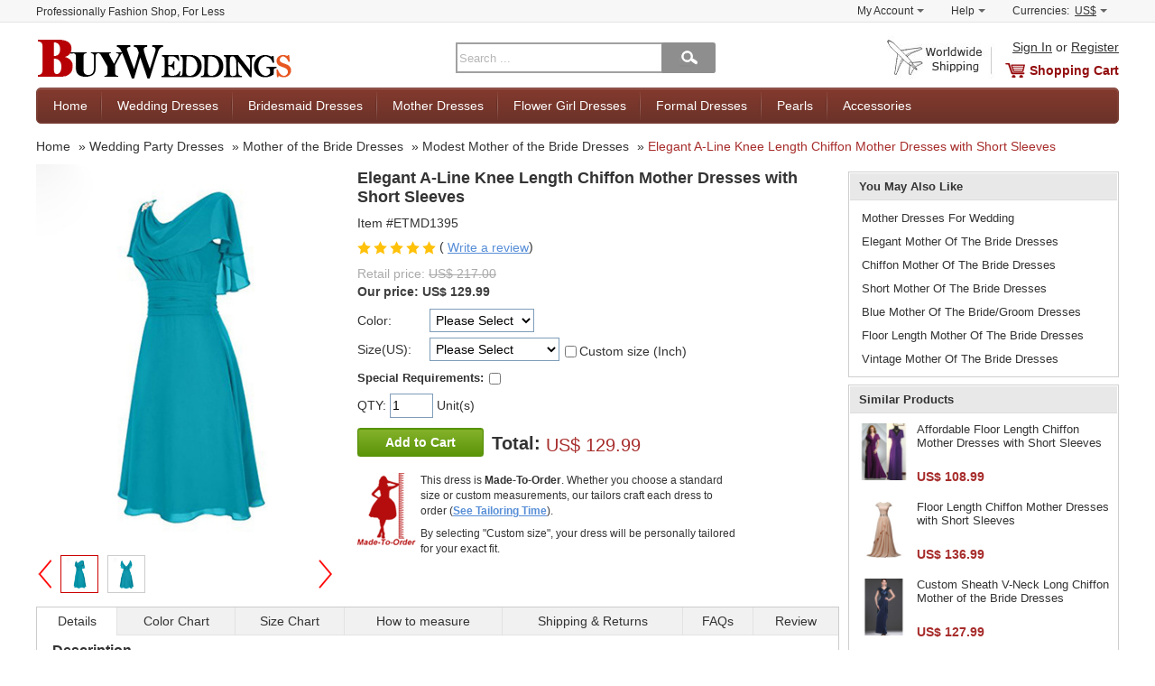

--- FILE ---
content_type: text/html; charset=utf-8
request_url: https://www.buyweddings.com/p/elegant-a-line-knee-length-chiffon-mother-dresses-with-short-sleeves_p13907.html
body_size: 15122
content:
<!DOCTYPE html>
<html dir="ltr" lang="en">
<head prefix="og: http://ogp.me/ns# fb: http://ogp.me/ns/fb# product: http://ogp.me/ns/product#" typeof="og:product">
<meta charset="utf-8">
<meta name="viewport" content="width=device-width, initial-scale=1.0, user-scalable=yes" />
<title>Elegant A-Line Knee Length Chiffon Mother Dresses with Short Sleeves - US$ 129.99 - BuyWeddings.com</title>
<meta name="description" content="Find elegant a-line knee length chiffon mother dresses with short sleeves, mother of the bride dresses, wedding party dresses at discount prices">
<meta property="og:url" content="https://www.buyweddings.com/p/elegant-a-line-knee-length-chiffon-mother-dresses-with-short-sleeves_p13907.html" />
<meta property="og:title" content="Elegant A-Line Knee Length Chiffon Mother Dresses with Short Sleeves - US$ 129.99 - BuyWeddings.com" />
<meta property="og:description" content="Find elegant a-line knee length chiffon mother dresses with short sleeves, mother of the bride dresses, wedding party dresses at discount prices" />
<meta property="og:type" content="product" />
<meta property="og:image" content="https://www.buyweddings.com/images/l/202006/mother-of-the-bride-dresses-etmd1395.jpg" />
<meta property="og:site_name" content="BuyWeddings.com" />
<meta http-equiv="imagetoolbar" content="no" />
<meta name="SKYPE_TOOLBAR" content="SKYPE_TOOLBAR_PARSER_COMPATIBLE" />
<meta name="google-translate-customization" content="eecde9121c44c970-6846724d43d70354-g0d3d5ba185a18c19-13" />
<base href="https://www.buyweddings.com/">
<link rel="canonical" href="https://www.buyweddings.com/p/elegant-a-line-knee-length-chiffon-mother-dresses-with-short-sleeves_p13907.html">
<link rel="stylesheet" type="text/css" href="includes/templates/myself/css/global.css?v=1540717323">
<link rel="stylesheet" type="text/css" href="includes/templates/myself/css/product_info.css?v=1540717316">
<script src="includes/templates/myself/jscript/global.min.js?v=1517416802"></script>
<script type="text/javascript">
    var DEVICE = 'desktop';
</script>
</head>
<body class="device-desktop" id="product_info-body">
    <div id="wrapper-container">
        <div class="sidebar-left" id="slider-menu-left">
        </div>
        <div class="wrapper" id="wrapper">
            <!-- BGN Header -->
              
<!--bof-header logo and navigation display-->
<script type="text/javascript">
  var favCount  = $.cookie('favCount')  == undefined ? 0 : $.cookie('favCount');
</script>
<div id="header">
    <!-- BGN header top -->
    <div id="header-top-wrapper">
        <div class="header-top-content container clearfix">
            <p class="header-top-title">Professionally Fashion Shop, For Less</p>
            <div id="header-top-shortcut">
                <ul>
                    <li>
                        <div class="shortcut-item-box">
                            <a class="shortcut-item" href="https://www.buyweddings.com/index.php?main_page=account" target="_top" rel="nofollow">My Account<b></b></a>
                            <div class="shortcut-sub-content none" id="shortcut-myaccount">
                                                                <p><a href="https://www.buyweddings.com/login.html#login" title="Sign In" class="u">Sign In</a>  or  <a href="https://www.buyweddings.com/login.html#register" title="Register" class="u">Register</a></p>
                                
                                <p><a href="https://www.buyweddings.com/index.php?main_page=account" target="_top" rel="nofollow"><span>View Orders</span></a></p>
                                <p><a href="https://www.buyweddings.com/index.php?main_page=account_ticket_center" target="_top" rel="nofollow">Ticket Center</a></p>
                                                                                            </div>
                        </div>
                    </li>
                    <li>
                        <div class="shortcut-item-box">
                            <a class="shortcut-item" href="https://www.buyweddings.com/faq.html" target="_top" rel="nofollow">Help<b></b></a>
                            <div class="shortcut-sub-content none" id="shortcut-help">
                                <p><a href="https://www.buyweddings.com/faq.html" title="Sign In" class="u">FAQ</a></p>
                                <p><a href="https://www.buyweddings.com/index.php?main_page=leave_a_message" rel="nofollow" title="Submit a Request">Submit a Request</a></p>
                                <p><a href="https://www.buyweddings.com/contact_us.html" rel="nofollow">Contact Us</a></p>
                            </div>
                        </div>
                    </li>

                    <li>
                        <div class="shortcut-item-box">
                            <span class="shortcut-item shortcut-currencies-symbol js-currencies-symbol"><span>Currencies:</span> <em id="current-currencies-symbol">US$</em><b></b></span>

                            <div class="shortcut-sub-content none" id="shortcut-currencies">
                                <p><a class="tab_curr0" title="US Dollar" href="/p/elegant-a-line-knee-length-chiffon-mother-dresses-with-short-sleeves_p13907.html?currency=USD" target="_top" rel="nofollow">US Dollar</a></p>
                                <p><a class="tab_curr1" title="US Dollar" href="/p/elegant-a-line-knee-length-chiffon-mother-dresses-with-short-sleeves_p13907.html?currency=EUR" target="_top" rel="nofollow">Euro</a></p>
                                <p><a class="tab_curr2" title="US Dollar" href="/p/elegant-a-line-knee-length-chiffon-mother-dresses-with-short-sleeves_p13907.html?currency=GBP" target="_top" rel="nofollow">GB Pound</a></p>
                                <p><a class="tab_curr3" title="US Dollar" href="/p/elegant-a-line-knee-length-chiffon-mother-dresses-with-short-sleeves_p13907.html?currency=CAD" target="_top" rel="nofollow">Canadian Dollar</a></p>
                                <p><a class="tab_curr4" title="US Dollar" href="/p/elegant-a-line-knee-length-chiffon-mother-dresses-with-short-sleeves_p13907.html?currency=AUD" target="_top" rel="nofollow">Australian Dollar</a></p>
                                <input type="hidden" name="main_page" value="index">
                            </div>
                        </div>

                    </li>
                </ul>
            </div>
        </div>
    </div>
    <!-- END header top -->
    <!-- BGN header mid -->
    <div id="header-container" class="container clearfix">
        <span class="btn-siderbar-menu js-left-menu"><i class="icon-menu">Menu</i></span>
        <div class="logo-content">
            <a href="https://www.buyweddings.com/" id="logo">
              <picture class="banner-picture">
                <!--[if IE 9]><video style='display: none'><![endif]-->
                <source media="(min-width: 768px)" srcset="https://www.buyweddings.com/images/logo.png">
                <source media="(min-width: 10px)" srcset="https://www.buyweddings.com/images/logo-m.png">
                <!--[if IE 9]></video><![endif]-->
                <img src="https://www.buyweddings.com/images/logo.png" alt="BuyWeddings.com">
            </picture>
            </a>
        </div>

        <div class="search-form-content">
          <form name="quick-search" action="/search/" method="get" id="quick-search" onsubmit="return getSearch()">
              <input type="text" name="keyword" maxlength="100" class="skeywords middle" id="keyword" placeholder="Search ..."><button type="submit" id="btn-search" value="" class="btn-search middle"></button>
          </form>
        </div>
        <!-- BGN logo right -->
        <div class="shopping-cart-content">
            <div class="top-sign-reg">
                                  <a rel="nofollow" href="/login.html#login" title="Sign In" class="u">Sign In</a>  or  <a href="/login.html#register" title="Register" class="u">Register</a>
                
            </div>
            <div class="shopping-cart">
                                <a href="https://www.buyweddings.com/shopping_cart.html" class="cart" id="cart">Shopping Cart</a>
                            </div>
        </div>
        <!-- END logo right -->
    </div>
    <!-- END header mid -->
    <div id="navigation" class="main-nav-container container">
        <ul class="js-nav-content">
            <li>
                <a href="https://www.buyweddings.com/" class="nav-item">Home</a>
            </li>

            <li class="nav-wedding subs">
                <a class="nav-item" href="https://www.buyweddings.com/wholesale-wedding-dresses_c100?utm_source=top_menu">Wedding Dresses</a>
                <div class="sub-nav-content none" id="sub-wedding">
                    <dl class="top whot">
                        <dt><span class="red">What's Hot</span></dt>
                        <dd><a href="https://www.buyweddings.com/wholesale-2025-spring-wedding-dresses_c150?utm_source=top_menu" title="2023 Spring Wedding Dresses"><span>2023 Spring</span></a></dd>
                        <dd><a href="https://www.buyweddings.com/wholesale-top-selling-wedding-dresses_c101?utm_source=top_menu" title="Top Selling Wedding Dresses">Top Selling</a></dd>
                        <dd><a href="https://www.buyweddings.com/wholesale-wedding-dresses-under-100_c102?utm_source=top_menu" title="Wedding Dresses Under $100">Under $100</a></dd>
                        <dd><a href="https://www.buyweddings.com/wholesale-lace-wedding-dresses_c140?utm_source=top_menu" title="Lace Wedding Dresses">Lace Dresses</a></dd>
                        <dd><a href="https://www.buyweddings.com/wholesale-chiffon-wedding-dresses_c141?utm_source=top_menu" title="Chiffon Wedding Dresses">Chiffon Dresses</a></dd>
                    </dl>
                    <dl class="top size">
                        <dt><strong>Shop by Size</strong></dt>
                        <dd><a href="https://www.buyweddings.com/wholesale-plus-size-wedding-dresses_c123?utm_source=top_menu" title="Plus Size Wedding Dresses">Plus Size</a></dd>
                        <dd><a href="https://www.buyweddings.com/wholesale-petite-wedding-dresses_c121?utm_source=top_menu" title="Petite Wedding Dresses">Petite</a></dd>
                        <dd><a href="https://www.buyweddings.com/wholesale-maternity-wedding-dresses_c122?utm_source=top_menu" title="Maternity Wedding Dresses">Maternity</a></dd>
                        <dd><a href="https://www.buyweddings.com/wholesale-short-mini-wedding-dresses_c120?utm_source=top_menu" title="Short/ Mini Wedding Dresses">Short/ Mini</a></dd>
                    </dl>

                    <dl class="top occasion">
                        <dt><strong>Shop by Occasion</strong></dt>
                        <dd><a href="https://www.buyweddings.com/wholesale-beach-wedding-dresses_c130?utm_source=top_menu" title="Beach Wedding Dresses">Beach</a></dd>
                        <dd><a href="https://www.buyweddings.com/wholesale-reception-wedding-dresses_c131?utm_source=top_menu" title="Reception Wedding Dresses">Reception</a></dd>
                        <dd><a href="https://www.buyweddings.com/wholesale-garden-outdoor-wedding-dresses_c132?utm_source=top_menu" title="Garden/ Outdoor Wedding Dresses">Garden/ Outdoor</a></dd>
                        <dd><a href="https://www.buyweddings.com/wholesale-church-wedding-dresses_c133?utm_source=top_menu" title="Church Wedding Dresses">Church</a></dd>
                    </dl>
                    <dl class="top silhouette">
                        <dt><strong>Shop by Silhouette</strong></dt>
                        <dd><a href="https://www.buyweddings.com/wholesale-a-line-wedding-dresses_c110?utm_source=top_menu" title="A-Line Wedding Dresses">A-Line</a></dd>
                        <dd><a href="https://www.buyweddings.com/wholesale-ball-gown-wedding-dresses_c111?utm_source=top_menu" title="Ball Gown Wedding Dresses">Ball Gown</a></dd>
                        <dd><a href="https://www.buyweddings.com/wholesale-empire-wedding-dresses_c115?utm_source=top_menu" title="Empire Wedding Dresses">Empire</a></dd>
                        <dd><a href="https://www.buyweddings.com/wholesale-sheath-column-wedding-dresses_c113?utm_source=top_menu" title="Sheath/ Column Wedding Dresses">Sheath/ Column</a></dd>
                        <dd><a href="https://www.buyweddings.com/wholesale-trumpet-mermaid-wedding-dresses_c114?utm_source=top_menu" title="Trumpet/ Mermaid Wedding Dresses">Trumpet/ Mermaid</a></dd>
                    </dl>
                </div>
            </li>
            <li class="nav-bridesmaid subs">
                <a class="nav-item" href="https://www.buyweddings.com/wholesale-bridesmaid-dresses_c200?utm_source=top_menu">Bridesmaid Dresses</a>
                <div class="sub-nav-content none" id="sub-bridesmaid">
                    <dl>
                        <dt><a href="https://www.buyweddings.com/wholesale-bridesmaid-dresses_c200?utm_source=top_menu">Bridesmaid Dresses</a></dt>
                        <dd><a href="https://www.buyweddings.com/wholesale-new-arrival-bridesmaid-dresses_c201?utm_source=top_menu">New Arrival Bridesmaid Dresses</a></dd>
                        <dd><a href="https://www.buyweddings.com/wholesale-junior-bridesmaid-dresses_c202?utm_source=top_menu">Junior Bridesmaid Dresses</a></dd>
                        <dd><a href="https://www.buyweddings.com/wholesale-bridesmaid-dresses-under-100_c203?utm_source=top_menu">Bridesmaid Dresses Under $100</a></dd>
                        <dd><a href="https://www.buyweddings.com/wholesale-short-bridesmaid-dresses_c210?utm_source=top_menu">Short Bridesmaid Dresses</a></dd>
                        <dd><a href="https://www.buyweddings.com/wholesale-tea-length-bridesmaid-dresses_c211?utm_source=top_menu">Tea Length Bridesmaid Dresses</a></dd>
                        <dd><a href="https://www.buyweddings.com/wholesale-long-bridesmaid-dresses_c212?utm_source=top_menu">Long Bridesmaid Dresses</a></dd>
                        <dd><a href="https://www.buyweddings.com/wholesale-maternity-bridesmaid-dresses_c220?utm_source=top_menu">Maternity Bridesmaid Dresses</a></dd>
                    </dl>

                </div>
            </li>
             <li class="nav-mother subs">
                <a class="nav-item" href="https://www.buyweddings.com/wholesale-mother-of-the-bride-dresses_c300?utm_source=top_menu">Mother Dresses</a>
                <div class="sub-nav-content none" id="sub-mother">
                    <dl>
                        <dt><a href="https://www.buyweddings.com/wholesale-mother-of-the-bride-dresses_c300?utm_source=top_menu">Mother of the Bride Dresses</a></dt>
                          <dd><a href="https://www.buyweddings.com/wholesale-2025-mother-of-the-bride-dresses_c301?utm_source=top_menu">2019 Mother of the Bride Dresses</a></dd>
                          <dd><a href="https://www.buyweddings.com/wholesale-plus-size-mother-dresses_c312?utm_source=top_menu">Plus Size Mother Dresses</a></dd>
                          <dd><a href="https://www.buyweddings.com/wholesale-mother-dresses-with-jackets_c302?utm_source=top_menu">Mother Dresses with Jackets</a></dd>
                          <dd><a href="https://www.buyweddings.com/wholesale-mother-dresses-with-sleeves_c303?utm_source=top_menu">Mother Dresses with Sleeves</a></dd>
                          <dd><a href="https://www.buyweddings.com/wholesale-modest-mother-of-the-bride-dresses_c311?utm_source=top_menu">Modest Mother of The Bride Dresses</a></dd>
                          <dd><a href="https://www.buyweddings.com/wholesale-discount-mother-of-the-bride-dresses_c310?utm_source=top_menu">Discount Mother of the Bride Dresses</a></dd>
                    </dl>
                </div>
            </li>
             <li class="nav-flower subs">
                <a class="nav-item" href="https://www.buyweddings.com/wholesale-flower-girl-dresses_c400?utm_source=top_menu">Flower Girl Dresses</a>
                <div class="sub-nav-content none" id="sub-flower">
                    <dl>
                        <dt><a href="https://www.buyweddings.com/wholesale-flower-girl-dresses_c400?utm_source=top_menu">Flower Girl Dresses</a></dt>
                        <dd><a href="https://www.buyweddings.com/wholesale-hot-sale-flower-girl-dresses_c401?utm_source=top_menu">Hot Sale Flower Girl Dresses</a></dd>
                        <dd><a href="https://www.buyweddings.com/wholesale-first-communion-dresses_c402?utm_source=top_menu">First Communion Dresses</a></dd>
                        <dd><a href="https://www.buyweddings.com/wholesale-easter-spring-little-girls-dresses_c403?utm_source=top_menu">Easter/ Spring Little Girls Dresses</a></dd>
                        <dd><a href="https://www.buyweddings.com/wholesale-little-girls-holiday-dresses_c404?utm_source=top_menu">Little Girls Holiday Dresses</a></dd>
                        <dd><a href="https://www.buyweddings.com/wholesale-colorful-little-girls-dresses_c405?utm_source=top_menu">Colorful Little Girls Dresses</a></dd>
                        <dd><a href="https://www.buyweddings.com/wholesale-little-girls-party-dresses_c406?utm_source=top_menu">Little Girls Party Dresses</a></dd>
                        <dd><a href="https://www.buyweddings.com/wholesale-toddler-girls-dresses_c407?utm_source=top_menu">Toddler Girls Dresses</a></dd>
                        <dd><a href="https://www.buyweddings.com/wholesale-flower-girl-accessories_c611?utm_source=top_menu">Flower Girl Accessories</a></dd>
                    </dl>
                </div>
            </li>
            <li class="nav-formal subs">
                <a class="nav-item" href="https://www.buyweddings.com/wholesale-formal-dresses_c500?utm_source=top_menu">Formal Dresses</a>
                <div class="sub-nav-content none" id="sub-formal">
                    <dl>
                        <dt><a href="https://www.buyweddings.com/wholesale-formal-dresses_c500?utm_source=top_menu">Formal Dresses</a></dt>
                        <dd><a href="https://www.buyweddings.com/wholesale-prom-party-dresses_c502?utm_source=top_menu">Prom/ Party Dresses</a></dd>
                        <dd><a href="https://www.buyweddings.com/wholesale-evening-dresses_c504?utm_source=top_menu">Evening Dresses</a></dd>
                        <dd><a href="https://www.buyweddings.com/wholesale-cocktail-dresses_c505?utm_source=top_menu">Cocktail Dresses</a></dd>
                        <dd><a href="https://www.buyweddings.com/wholesale-homecoming-dresses_c506?utm_source=top_menu">Homecoming Dresses</a></dd>
                        <dd><a href="https://www.buyweddings.com/wholesale-celebrity-dresses_c510?utm_source=top_menu">Celebrity Dresses</a></dd>
                        <dd><a href="https://www.buyweddings.com/wholesale-little-black-white-dresses_c512?utm_source=top_menu">Little Black/ White Dresses</a></dd>
                    </dl>
                </div>
            </li>
            <li class="nav-pearls subs">
                <a class="nav-item" href="https://www.buyweddings.com/wholesale-bridal-pearls-jewelry_c700?utm_source=top_menu">Pearls</a>
                <div class="sub-nav-content none" id="sub-pearls">
                    <dl>
                        <dt><a href="https://www.buyweddings.com/wholesale-bridal-pearls-jewelry_c700">Bridal Pearls Jewelry</a></dt>
                                                <dd><a href="https://www.buyweddings.com/wholesale-bridal-pearl-bracelets_c702">Bridal Pearl Bracelets</a></dd>
                        <dd><a href="https://www.buyweddings.com/wholesale-bridal-pearl-earrings_c703">Bridal Pearl Earrings</a></dd>
                        <dd><a href="https://www.buyweddings.com/wholesale-bridal-pearl-rings_c704">Bridal Pearl Rings</a></dd>
                                                                    </dl>
                </div>
            </li>
            <li class="nav-accessories subs noline">
                <a class="nav-item" href="https://www.buyweddings.com/wholesale-accessories_c600?utm_source=top_menu">Accessories</a>
                <div class="sub-nav-content none" id="sub-accessories">
                    <dl>
                        <dt><a href="https://www.buyweddings.com/wholesale-accessories_c600">Accessories</a></dt>
                        <dd><a href="https://www.buyweddings.com/wholesale-wedding-gloves_c601">Wedding Gloves</a></dd>
                        <dd><a href="https://www.buyweddings.com/wholesale-wedding-petticoat_c602">Wedding Petticoat</a></dd>
                        <dd><a href="https://www.buyweddings.com/wholesale-wedding-veils_c603">Wedding Veils</a></dd>
                        <dd><a href="https://www.buyweddings.com/wholesale-wedding-tiaras_c605">Wedding Tiaras</a></dd>
                        <dd><a href="https://www.buyweddings.com/wholesale-wedding-bouquet_c606">Wedding Bouquet</a></dd>
                        <dd><a href="https://www.buyweddings.com/wholesale-jewelry_c607">Jewelry</a></dd>
                        <dd><a href="https://www.buyweddings.com/wholesale-handbags_c608">Handbags</a></dd>
                        <dd><a href="https://www.buyweddings.com/wholesale-fascinators_c609">Fascinators</a></dd>
                        <dd><a href="https://www.buyweddings.com/wholesale-wedding-accessories_c612">Wedding Accessories</a></dd>
                    </dl>
                </div>
            </li>
            <li class="nav-see-all noline none">
                <a class="nav-item" href="https://www.buyweddings.com/see_all.html?utm_source=top">See All</a>
            </li>
        </ul>
    </div>
    <!-- END header mid -->
<script>
//if($.isTouch() || $.isIos()) {
if($.isPC()) {
    $('.shortcut-item-box').hover(
      function() {
          $(this).addClass('hover');
          $(this).find('.shortcut-sub-content').show();
        },
        function() {
          $(this).removeClass('hover');
          $(this).find('.shortcut-sub-content').hide();
        }
    );

     $('#navigation .subs').hover(function() {
        $(this).find('.nav-item').addClass('hover');
        $(this).find('.sub-nav-content').show();
      },
      function() {
        $(this).find('.nav-item').removeClass('hover');
        $(this).find('.sub-nav-content').hide();
      });
} else {
    $('.shortcut-item-box').on('click', '.shortcut-item', function(event) {
        $thisItemBox = $(this).parents('.shortcut-item-box');
        $thisSubBox = $(this).siblings('.shortcut-sub-content');
        if($thisItemBox.hasClass('hover')) {
            $thisItemBox.removeClass('hover');
            $thisSubBox.hide();
        } else {
            $('.shortcut-item-box').removeClass('hover');
            $('.shortcut-item-box').find('.shortcut-sub-content').hide();
            $thisItemBox.addClass('hover');
            $thisSubBox.show();
        }
        event.preventDefault();
    });

    $('.js-nav-content .subs').on('click', '.nav-item', function(event) {
        var $thisMenuItem = $(this).parents('.nav-item');
        var $thisMenuContent = $(this).siblings('.sub-nav-content');
        if($(this).hasClass('hover')) {
            $(this).removeClass('hover');
            $thisMenuContent.hide();
        } else {
            $('.js-nav-content .nav-item').removeClass('hover');
            $('.js-nav-content .sub-nav-content').hide();
            $(this).addClass('hover');
            $thisMenuContent.show();

        }
        event.preventDefault();
        /* Act on the event */
    });


    /*$(document).on('click', function(){
        $('#navigation .nav-item').removeClass('hover');
        $('#navigation .sub-nav-content').hide();
        $('.shortcut-item-box').removeClass('hover');
        $('.shortcut-item-box').find('.shortcut-sub-content').hide();
    })*/
}

      $('#btn_search').click(function(){
        var keywork = trim($('#keyword').val());
        if(keywork == '' || keywork == 'Enter search keywords here'){
          $('#keyword').val('Enter search keywords here');
          return false;
        }else{
          window.location.href = '/search/' + keywork.replace(' ', '+');
        }
      return false;
      })
</script>
<script type="application/ld+json">
{
   "@context": "http://schema.org",
   "@type": "WebSite",
   "url": "https://www.buyweddings.com/",
   "potentialAction": {
     "@type": "SearchAction",
     "target": "https://www.buyweddings.com/search/{keyword}",
     "query-input": "required name=keyword"
   }
}
</script>
</div>
            <!-- END Header -->
            <!-- BGN container -->
            <div id="container" class="container clearfix">
                <!-- bof breadcrumb -->
<div id="breadcrumb" class="breadcrumb" itemscope="" itemtype="http://schema.org/BreadcrumbList">
      <span itemprop="itemListElement" itemscope="" itemtype="http://schema.org/ListItem"><a href="https://www.buyweddings.com/" itemscope="" itemtype="http://schema.org/Thing" itemprop="item"><em itemprop="name">Home</em></a></span>  <span itemprop="itemListElement" itemscope="" itemtype="http://schema.org/ListItem">&raquo; <a href="https://www.buyweddings.com/wholesale-wedding-party-dresses_c234" itemscope="" itemtype="http://schema.org/Thing" itemprop="item"><em itemprop="name">Wedding Party Dresses</em></a></span>   <span itemprop="itemListElement" itemscope="" itemtype="http://schema.org/ListItem">&raquo; <a href="https://www.buyweddings.com/wholesale-mother-of-the-bride-dresses_c300" itemscope="" itemtype="http://schema.org/Thing" itemprop="item"><em itemprop="name">Mother of the Bride Dresses</em></a></span>   <span itemprop="itemListElement" itemscope="" itemtype="http://schema.org/ListItem">&raquo; <a href="https://www.buyweddings.com/wholesale-modest-mother-of-the-bride-dresses_c311" itemscope="" itemtype="http://schema.org/Thing" itemprop="item"><em itemprop="name">Modest Mother of the Bride Dresses</em></a></span>  <span itemprop="itemListElement" itemscope="" itemtype="http://schema.org/ListItem">&raquo; <a class="red" href="https://www.buyweddings.com/p/elegant-a-line-knee-length-chiffon-mother-dresses-with-short-sleeves_p13907.html" itemscope="" itemtype="http://schema.org/Thing" itemprop="item"><em itemprop="name">Elegant A-Line Knee Length Chiffon Mother Dresses with Short Sleeves</em></a></span></div>
<!-- eof breadcrumb -->

<div class="product-container clearfix">
    <div class="product-main" itemscope itemtype="http://schema.org/Product">
        <div class="product-content">
            <!--bof Form start-->
            <form name="cart_quantity_form" action="https://www.buyweddings.com/p/elegant-a-line-knee-length-chiffon-mother-dresses-with-short-sleeves_p13907.html?action=add_product&amp;number_of_uploads=0" method="post" id="cart_quantity_form" enctype="multipart/form-data"><input type="hidden" name="securityToken" value="41cf1f6c4c07140426fd4a273a05fcc5" />
            <!--eof Form start-->
            <div class="product-intro clearfix">

                <!--  bgn images -->
                <div class="product-images">
    <!-- bgn img content -->
    <div class="show-big-wrapper" id="big-pic">
        <div class="jqzoom" >
            <img width="350" id="largePic" src="https://www.buyweddings.com/images/l/202006/mother-of-the-bride-dresses-etmd1395.jpg" data-jqimg="https://www.buyweddings.com/images/v/202006/mother-of-the-bride-dresses-etmd1395.jpg" alt="Elegant A-Line Knee Length Chiffon Mother Dresses with Short Sleeves" itemprop="image">
        </div>
    </div>
    <div id="thumScroll">
        <div class="prevView" id="prevView"> > </div>
        <div id="thumList">
            <ul class="list-s">
                <li>
                    <img class="current" src="https://www.buyweddings.com/images/m/202006/mother-of-the-bride-dresses-etmd1395.jpg" data-jqimg="https://www.buyweddings.com/images/v/202006/mother-of-the-bride-dresses-etmd1395.jpg" data-msrc="https://www.buyweddings.com/images/l/202006/mother-of-the-bride-dresses-etmd1395.jpg" width="42" height="42" border="0" alt="Elegant A-Line Knee Length Chiffon Mother Dresses with Short Sleeves">
                </li>
                <li><img src="https://www.buyweddings.com/images/m/202006/mother-of-the-bride-dresses-etmd1395-1.jpg" data-jqimg="https://www.buyweddings.com/images/v/202006/mother-of-the-bride-dresses-etmd1395-1.jpg" data-msrc="https://www.buyweddings.com/images/l/202006/mother-of-the-bride-dresses-etmd1395-1.jpg" width="42" height="42" border="0" alt="Mother Dresses For Wedding"></li>            </ul>
        </div>
        <div class="nextView enable" id="nextView"> < </div>
    </div>
    <!-- end img content -->
</div>
                <!-- end images -->
                <!-- bgn Detail -->
                <div class="product-detail">
                    <h1 id="productName" class="name" itemprop="name">Elegant A-Line Knee Length Chiffon Mother Dresses with Short Sleeves</h1>
                    <ul class="detail">
                        <li class="model" itemprop="sku" content="ETMD1395"> Item #ETMD1395</li>
                        <li class="review">
                            <span class="review-star"><i class="star-1" style="width:;"></i></span> ( <a href="/p/elegant-a-line-knee-length-chiffon-mother-dresses-with-short-sleeves_p13907.html#tabtop" class="primary u middle show-tab-content" data-loading_url="https://www.buyweddings.com/index.php?main_page=product_reviews&amp;products_id=13907">Write a review</a>)
                        </li>

                        <li class="price-detail">
                            <p class="retail-price">Retail price: <del>US$ 217.00</del></p>
                                                        <p class="out-price" itemscope itemtype="http://schema.org/Offer">Our price: <span itemprop="priceCurrency" content="USD">US$</span> <span itemprop="price" content="129.99">129.99</span></p>
                                                                                </li>
                    </ul>
                    <!--bof Attributes Module -->
                    <ul id="productAttributes" class="product-attributes">
    <li class="wrapperAttribsOptions">
        <label class="label-attr attribsSelect" for="attrib-1">Color: </label>        <span class="attr-scope">
            <select name="id[1]" id="attrib-1">
  <option value="" selected="selected">Please Select</option>
  <option value="90"data-price-prefix="+" data-price="0.00">Champagne</option>
  <option value="69"data-price-prefix="+" data-price="0.00">Ivory</option>
  <option value="97"data-price-prefix="+" data-price="0.00">Pink</option>
  <option value="226"data-price-prefix="+" data-price="0.00">White</option>
  <option value="29"data-price-prefix="+" data-price="0.00">Black</option>
  <option value="15"data-price-prefix="+" data-price="0.00">Blue</option>
  <option value="28"data-price-prefix="+" data-price="0.00">Brown</option>
  <option value="89"data-price-prefix="+" data-price="0.00">Burgundy</option>
  <option value="91"data-price-prefix="+" data-price="0.00">Chocolate</option>
  <option value="210"data-price-prefix="+" data-price="0.00">Daffodil</option>
  <option value="227"data-price-prefix="+" data-price="0.00">Dark Green</option>
  <option value="208"data-price-prefix="+" data-price="0.00">Dark Navy</option>
  <option value="209"data-price-prefix="+" data-price="0.00">Fuchsia</option>
  <option value="32"data-price-prefix="+" data-price="0.00">Gold</option>
  <option value="117"data-price-prefix="+" data-price="0.00">Grape</option>
  <option value="26"data-price-prefix="+" data-price="0.00">Green</option>
  <option value="93"data-price-prefix="+" data-price="0.00">Hunter Green</option>
  <option value="94"data-price-prefix="+" data-price="0.00">Lavender</option>
  <option value="211"data-price-prefix="+" data-price="0.00">Light Sky Blue</option>
  <option value="95"data-price-prefix="+" data-price="0.00">Lilac</option>
  <option value="25"data-price-prefix="+" data-price="0.00">Orange</option>
  <option value="16"data-price-prefix="+" data-price="0.00">Red</option>
  <option value="98"data-price-prefix="+" data-price="0.00">Royal Blue</option>
  <option value="99"data-price-prefix="+" data-price="0.00">Sage</option>
  <option value="31"data-price-prefix="+" data-price="0.00">Silver</option>
</select>

            
                     </span>
    </li>

    <li class="wrapperAttribsOptions">
        <label class="label-attr attribsSelect" for="attrib-20">Size(US): </label>        <span class="attr-scope">
            <select name="id[20]" id="attrib-20">
  <option value="" selected="selected">Please Select</option>
  <option value="80"data-price-prefix="+" data-price="0.00">2</option>
  <option value="81"data-price-prefix="+" data-price="0.00">4</option>
  <option value="82"data-price-prefix="+" data-price="0.00">6</option>
  <option value="83"data-price-prefix="+" data-price="0.00">8</option>
  <option value="84"data-price-prefix="+" data-price="0.00">10</option>
  <option value="85"data-price-prefix="+" data-price="0.00">12</option>
  <option value="86"data-price-prefix="+" data-price="0.00">14</option>
  <option value="87"data-price-prefix="+" data-price="0.00">16</option>
  <option value="141"data-price-prefix="+" data-price="9.99">14W ( +US$ 9.99 )</option>
  <option value="142"data-price-prefix="+" data-price="9.99">16W ( +US$ 9.99 )</option>
  <option value="143"data-price-prefix="+" data-price="9.99">18W ( +US$ 9.99 )</option>
  <option value="144"data-price-prefix="+" data-price="9.99">20W ( +US$ 9.99 )</option>
  <option value="145"data-price-prefix="+" data-price="9.99">22W ( +US$ 9.99 )</option>
  <option value="146"data-price-prefix="+" data-price="9.99">24W ( +US$ 9.99 )</option>
  <option value="147"data-price-prefix="+" data-price="9.99">26W ( +US$ 9.99 )</option>
</select>

            
                         <span class="custom-size-box">
            <input type="checkbox" name="id[TEXT_PREFIX49]" id="custom-attrib" autocomplete="off" data-price="19.90" data-hide-attr="attrib-20"><label for="custom-attrib" class="middle">Custom size (Inch)</label>
            </span>
                    </span>
    </li>


</ul>
<!-- bof custom content -->
<div id='show-sizes' class="none">Show Size Detail</div>
<div class="custom-size-content none" id="custom-size-content">
    <table id="r_attr" width="95%" cellpadding="0" cellspacing="0">
        <tbody>
            <tr>
                <td colspan="2" class="">Fill in your details to get your item specially tailor-made for you. Please note a <span class="red" id="custom_price_show">US$ 19.90</span> fee applies.</td>
            </tr>
            <tr>
                <td width="45%" arrt_tmp="23">
                <span class="attr-title">Bust:</span> <input type="text" id="attrib-23-0" maxlength="5" size="4" name="id[TEXT_PREFIX23]" disabled="disabled" rel="1" data-price="0" data-tips-name="Bust">
                <span class="gray">in</span> <i class="help" data-tips="tips_bust" data-w="220">help</i>
                </td>
                <td arrt_tmp="24">
                    <span class="attr-title">Waist:</span> <input type="text" id="attrib-24-0" maxlength="5" size="4" name="id[TEXT_PREFIX24]" disabled="disabled" rel="1" data-price="0" data-tips-name="Waist">
                    <span class="gray">in</span> <i class="help" data-tips="tips_waist" data-w="220">help</i>
                </td>
            </tr>
            <tr>
                <td arrt_tmp="25">
                    <span class="attr-title">Hips:</span> <input type="text" id="attrib-25-0" maxlength="5" size="4" name="id[TEXT_PREFIX25]" rel="1" disabled="disabled" data-price="0" data-tips-name="Hips">
                    <span class="gray">in</span> <i class="help" data-tips="tips_hips" data-w="220">help</i>
                 </td>
                <td arrt_tmp="26">
                    <span class="attr-title">Hollow to Floor:</span> <input type="text" id="attrib-26-0" maxlength="5" size="4" name="id[TEXT_PREFIX26]" disabled="disabled" rel="1" data-price="0" data-tips-name="Hollow to Floor">
                    <span class="gray">in</span> <i class="help" data-tips="tips_hollow_to_floor" data-w="220">help</i>
                </td>
             </tr>
        </tbody>
    </table>
</div>
<!-- eof custom content -->                    <!--eof Attributes Module -->
                    <div class="product-requirements">
                        <label class="label-attr attribsSelect" for="custom-requirements"><strong>Special Requirements:</strong></label>
                        <input type="checkbox" name="custom-requirements" id="custom-requirements" autocomplete="off">
                        <div class="none" id="requirements-content">
                            <textarea id="requirements" name="id[TEXT_PREFIX48]" disabled="disabled"></textarea>
                        </div>
                    </div>
                    <ul class="detail cart-detail">
                        <li>
                            <label for="attrib-1">QTY: </label>
                            <input type="text" name="cart_quantity" id="cart_quantity" value="1" maxlength="6" size="4" data-tips-name="quantity">
                             Unit(s)
                        </li>

                        <li class="add-cart-content">
                            <input type="hidden" name="main_page" value="product_info" />
                            <input type="hidden" name="products_id" value="13907" />
                            <input type="hidden" name="original-price" id="original-price" value="129.99">
                            <input type="hidden" name="securityToken" value="41cf1f6c4c07140426fd4a273a05fcc5" />                            <button type="submit" class="button cart add-to-cart" id="add-to-cart">Add to Cart</button>
                            <div class="total-price inline-block">
                                <strong>Total: </strong>
                                <span id="product-total-price" class="red">
                                    US$ 129.99                                </span>
                                                            </div>
                        </li>
                    </ul>
                                        <!-- bgn for tailored -->
                        <div class="clothes-tailored">
                            <p>
                                This dress is <strong>Made-To-Order</strong>. Whether you choose a standard size or custom measurements, our tailors craft each dress to order (<a class="primary u b show-tab-content" href="/p/elegant-a-line-knee-length-chiffon-mother-dresses-with-short-sleeves_p13907.html#tabtop" data-loading_url="includes/templates/myself/view/tpl_dresses_shipping_return.php">See Tailoring Time</a>).
                                </p>
                                By selecting "Custom size", your dress will be personally tailored for your exact fit.

                        </div>
                                                            </div>
                <!-- end Detail -->
            </div>
            <!--bof Form close-->
            </form>
            <!--bof Form close-->
            <!-- bof desc wrapper -->
            <div class="product-desc-wrapper">
                <div class="desc-nav-wrapper" id="desc-nav-wrapper">
    <a name="tabtop" id="tabtop"></a>
    <ul>
        <li id="product-detail" class="current show-tab-content">Details</li>
        <li class="show-tab-content" id="color" data-loading_url="includes/templates/myself/view/tpl_dresses_color.php">Color Chart</li>
        <li class="show-tab-content" id="size" data-loading_url="includes/templates/myself/view/tpl_dresses_size.php">Size Chart</li>
        <li class="show-tab-content" id="measure" data-loading_url="includes/templates/myself/view/tpl_dresses_measure.php">How to measure</li>
        <li class="show-tab-content" id="shipping_return" data-loading_url="includes/templates/myself/view/tpl_dresses_shipping_return.php">Shipping &amp; Returns</li>
                <li class="show-tab-content" id="faqs" data-loading_url="includes/templates/myself/view/tpl_dresses_faqs.php">FAQs</li>
        <li class="show-tab-content" id="product-reviews" data-loading_url="https://www.buyweddings.com/index.php?main_page=product_reviews&amp;products_id=13907">Review</li>
    </ul>
</div>
<div id="product-desc-content">
    <h3 class="title">Description</h3>
    <div class="description-content ItemInfoBox" itemprop="description">
        <ul class="list-attribute">
<li><span>Silhouette:</span><strong> A-Line</strong></li>
<li><span>Neckline:</span><strong> Round/ Scoop</strong></li>
<li><span>Sleeve Length:</span><strong> Short Sleeves</strong></li>
<li><span>Waist:</span><strong> Empire</strong></li>
<li><span>Hemline:</span><strong> Knee Length/ Short</strong></li>
<li><span>Back Detail:</span><strong> Zipper Back</strong></li>
<li><span>Embellishment:</span><strong> Applique</strong></li>
<li><span>Fabric:</span><strong> Chiffon</strong></li>
<li><span>Show Color:</span><strong> As the picture</strong></li>
<li><span>Built in Bra:</span><strong> Yes</strong></li>
<li><span>Fully Lined:</span><strong> Yes</strong></li>
<li><span>Net Weight:</span><strong> 1.3kg</strong></li>
<li><span>Shipping Weight:</span><strong> 1.5kg</strong></li>
</ul>    </div>


    <div class="notice-content">
        <h6 class="notice-title">Notice</h6>
        <ul>
            <li>For the sake of timely delivery, it is deeply appreciated with your kind providing the date of your wedding or party in "<strong>Special Requirements</strong>" when you proceed the order check out.</li>
            <li>Colors on your computer monitor may differ slightly from actual product colors depending on your monitor settings.</li>
            <li>We recommend back of the dress be made into the style of corset or bandage if there is no picture available to display on BuyWeddings.com.</li>
            <li>The wedding dress does not include any accessories such as gloves, wedding veil and the crinoline petticoat. Item is for one dress only.</li>
        </ul>
    </div>

    <!-- bof dress step -->
    <div class="dresses-step">
        <img class="dresses-step-title" width="375" alt="Every dress is handcrafted for you" src="https://www.buyweddings.com/images/help/dress-handcrafted-just-for-you.jpg">
          <ul class="step">
           <li>
            <div class="step-item">
               <img width="325" alt="Fine Materials" class="lazyload" src="[data-uri]" data-src="https://www.buyweddings.com/images/help/tem-fine-material.jpg">
               <p>
                 <span>Fine Materials</span>
                 <br>
                 We carefully select high-quality beads, pearls, fabrics and threads to create every dress. We look for vibrant colors, beautiful sheen and rich textures in every material that goes into your dress.
               </p>
             </div>
            </li>
         <li>
            <div class="step-item">
            <img width="325" alt="Elegant beading" class="lazyload" src="[data-uri]" data-src="https://www.buyweddings.com/images/help/tem-handbeading.jpg">
             <p>
              <span>Elegant beading</span>
               <br>
              Many of our dresses feature beautiful beading on the sleeves, bodice or skirt. Professional dressmakers spend hours skillfully sewing on beads and pearls to perfect an elegant and classic design for you.
                </p>
              </div>
          </li>
          <li>
            <div class="step-item">
                <img width="325" align="Hand ruching" class="lazyload" src="[data-uri]" data-src="https://www.buyweddings.com/images/help/tem-handruching.jpg">
                <p>
                    <span>Hand ruching</span>
                    <br>
                    Ruched detailing is not just decoration for your dress-it can help create a figure-flattering silhouette. Our tailors do all ruching by hand to create the perfect shape and fullness on each dress.
                </p>
              </div>
            </li>
           <li>
            <div class="step-item">
            <img width="325" alt="Lining and boning" class="lazyload" src="[data-uri]" data-src="https://www.buyweddings.com/images/help/tem-lininga-boning.jpg">
                    <p>
                        <span>Lining and boning</span>
                        <br>
                        All our dresses are fully lined and structured to hold their shape and flatter your figure. Our full-skirted dresses use a hard net lining underneath a soft fabric that feels comfortable against the skin.
                    </p>
                    </div>
                </li>
          </ul>
        </div>
    <!-- eof dress step -->
</div>
<div id="product-other-content" style="display: none;"><i class="icon loading">Loading...</i></div>
<div id="product-review-content" style="display: none;"><i class="icon loading">Loading...</i></div>            </div>
            <!--eof desc wrapper-->
        </div>
    </div>
    <!-- BGN sidebar -->
    <div class="product-sidebar">
        <div class="box-container" id="products-tags">
    <h4 class="box-title">You May Also Like</h4>
    <ul class="products-tags">
        <li><strong><a class="gray" href="https://www.buyweddings.com/popular-tags/mother-dresses-for-wedding-t-2813.html" >Mother Dresses For Wedding</a></strong></li><li><strong><a class="gray" href="https://www.buyweddings.com/popular-tags/elegant-mother-of-the-bride-dresses-t-1999.html" >Elegant Mother Of The Bride Dresses</a></strong></li><li><strong><a class="gray" href="https://www.buyweddings.com/popular-tags/chiffon-mother-of-the-bride-dresses-t-1107.html" >Chiffon Mother Of The Bride Dresses</a></strong></li><li><strong><a class="gray" href="https://www.buyweddings.com/popular-tags/short-mother-of-the-bride-dresses-t-2581.html" >Short Mother Of The Bride Dresses</a></strong></li><li><strong><a class="gray" href="https://www.buyweddings.com/popular-tags/blue-mother-of-the-bridegroom-dresses-t-3641.html" >Blue Mother Of The Bride/Groom Dresses</a></strong></li><li><strong><a class="gray" href="https://www.buyweddings.com/popular-tags/floor-length-mother-of-the-bride-dresses-t-940.html" >Floor Length Mother Of The Bride Dresses</a></strong></li><li><strong><a class="gray" href="https://www.buyweddings.com/popular-tags/vintage-mother-of-the-bride-dresses-t-3535.html" >Vintage Mother Of The Bride Dresses</a></strong></li>    </ul>
</div>
<div class="box-container" id="products-similar">
<h4 class="box-title">Similar Products</h4>
<div class="list-top-sell" id="list-similar-products">
<ul class="clearfix">
<li>
<p class="product-img"><a href="https://www.buyweddings.com/p/affordable-floor-length-chiffon-mother-dresses-with-short-sleeves_p13686.html"><img alt="Affordable Floor Length Chiffon Mother Dresses with Short Sleeves" class="lazyload" width="130" src="[data-uri]" data-src="https://www.buyweddings.com/images/m/201901/mother-of-the-bride-dresses-etmd1394.jpg"></a></p>
<p class="product-info"><span class="name"><a href="https://www.buyweddings.com/p/affordable-floor-length-chiffon-mother-dresses-with-short-sleeves_p13686.html" title="Affordable Floor Length Chiffon Mother Dresses with Short Sleeves">Affordable Floor Length Chiffon Mother Dresses with Short Sleeves</a></span><span class="price">US$ 108.99</span></p>
</li><li>
<p class="product-img"><a href="https://www.buyweddings.com/p/floor-length-chiffon-mother-dresses-with-short-sleeves_p12498.html"><img alt="Floor Length Chiffon Mother Dresses with Short Sleeves" class="lazyload" width="130" src="[data-uri]" data-src="https://www.buyweddings.com/images/m/201706/mother-of-the-bride-dresses-etmd1304.jpg"></a></p>
<p class="product-info"><span class="name"><a href="https://www.buyweddings.com/p/floor-length-chiffon-mother-dresses-with-short-sleeves_p12498.html" title="Floor Length Chiffon Mother Dresses with Short Sleeves">Floor Length Chiffon Mother Dresses with Short Sleeves</a></span><span class="price">US$ 136.99</span></p>
</li><li>
<p class="product-img"><a href="https://www.buyweddings.com/p/custom-sheath-v-neck-long-chiffon-mother-of-the-bride-dresses_p11100.html"><img alt="Custom Sheath V-Neck Long Chiffon Mother of the Bride Dresses" class="lazyload" width="130" src="[data-uri]" data-src="https://www.buyweddings.com/images/m/201505/mother-formal-dresses-etmd1156.jpg"></a></p>
<p class="product-info"><span class="name"><a href="https://www.buyweddings.com/p/custom-sheath-v-neck-long-chiffon-mother-of-the-bride-dresses_p11100.html" title="Custom Sheath V-Neck Long Chiffon Mother of the Bride Dresses">Custom Sheath V-Neck Long Chiffon Mother of the Bride Dresses</a></span><span class="price">US$ 127.99</span></p>
</li><li>
<p class="product-img"><a href="https://www.buyweddings.com/p/elegant-trumpet-v-neck-cap-sleeves-long-mother-of-the-bride-dresses_p11098.html"><img alt="Elegant Trumpet V-Neck Cap Sleeves Long Mother of the Bride Dresses" class="lazyload" width="130" src="[data-uri]" data-src="https://www.buyweddings.com/images/m/201505/mother-formal-dresses-etmd1154.jpg"></a></p>
<p class="product-info"><span class="name"><a href="https://www.buyweddings.com/p/elegant-trumpet-v-neck-cap-sleeves-long-mother-of-the-bride-dresses_p11098.html" title="Elegant Trumpet V-Neck Cap Sleeves Long Mother of the Bride Dresses">Elegant Trumpet V-Neck Cap Sleeves Long Mother of the Bride Dresses</a></span><span class="price">US$ 165.99</span></p>
</li><li>
<p class="product-img"><a href="https://www.buyweddings.com/p/inexpensive-off-the-shoulder-satin-lace-mother-of-the-bride-dresses_p11097.html"><img alt="Inexpensive Off-the-shoulder Satin Lace Mother of the Bride Dresses" class="lazyload" width="130" src="[data-uri]" data-src="https://www.buyweddings.com/images/m/201505/mother-formal-dresses-etmd1153.jpg"></a></p>
<p class="product-info"><span class="name"><a href="https://www.buyweddings.com/p/inexpensive-off-the-shoulder-satin-lace-mother-of-the-bride-dresses_p11097.html" title="Inexpensive Off-the-shoulder Satin Lace Mother of the Bride Dresses">Inexpensive Off-the-shoulder Satin Lace Mother of the Bride Dresses</a></span><span class="price">US$ 137.99</span></p>
</li><li>
<p class="product-img"><a href="https://www.buyweddings.com/p/custom-sleeveless-floor-length-lace-mother-dresses-for-wedding_p13677.html"><img alt="Custom Sleeveless Floor Length Lace Mother Dresses for Wedding" class="lazyload" width="130" src="[data-uri]" data-src="https://www.buyweddings.com/images/m/201901/mother-of-the-bride-dresses-etmd1385.jpg"></a></p>
<p class="product-info"><span class="name"><a href="https://www.buyweddings.com/p/custom-sleeveless-floor-length-lace-mother-dresses-for-wedding_p13677.html" title="Custom Sleeveless Floor Length Lace Mother Dresses for Wedding">Custom Sleeveless Floor Length Lace Mother Dresses for Wedding</a></span><span class="price">US$ 129.99</span></p>
</li></ul></div></div>
<script type="text/javascript">
    //infoRollEffect('RecentOrders', 300, 1, 70);
    //$('#RecentOrders').marquee({time:500, step: 70});
    //$('#RecentOrders').hover(function(){$('#RecentOrders').marqueeStop()},function(){$('#RecentOrders').marqueePlay()});
</script><div class="box-container" id="also-selling">
<h4 class="box-title">Customers Who Bought This Item Also Bought</h4>
<div class="list-also-sell">
<ul>
<li>
<p class="product-img"><a href="https://www.buyweddings.com/p/discount-mandarin-collar-lace-mermaid-sweep-train-wedding-dresses_p9777.html"><img alt="Discount Mandarin Collar Lace Mermaid Sweep Train Wedding Dresse" class="lazyload" width="130" src="[data-uri]" data-src="https://www.buyweddings.com/images/m/201310/wedding-dresses-etwd1425.jpg" ></a></p>
<p class="product-info"><span class="price">US$ 177.99</span></p>
</li><li>
<p class="product-img"><a href="https://www.buyweddings.com/p/custom-ball-gown-strapless-floor-length-organza-wedding-dresses_p11363.html"><img alt="Custom Ball Gown Strapless Floor Length Organza Wedding Dresses" class="lazyload" width="130" src="[data-uri]" data-src="https://www.buyweddings.com/images/m/201506/wedding-dresses-etwd1694.jpg" ></a></p>
<p class="product-info"><span class="price">US$ 218.99</span></p>
</li><li>
<p class="product-img"><a href="https://www.buyweddings.com/p/chiffon-column-knee-length-mother-of-the-bride-groom-dresses_p9926.html"><img alt="Chiffon Column Knee Length Mother of the Bride/ Groom Dresses" class="lazyload" width="130" src="[data-uri]" data-src="https://www.buyweddings.com/images/m/201311/formal-mother-dresses-etmd1037.jpg" ></a></p>
<p class="product-info"><span class="price">US$ 99.99</span></p>
</li><li>
<p class="product-img"><a href="https://www.buyweddings.com/p/16-white-stretch-bridal-wedding-gloves_p5438.html"><img alt="16" White Stretch Bridal Wedding Gloves" class="lazyload" width="130" src="[data-uri]" data-src="https://www.buyweddings.com/images/m/201005/5438_1273149768knmnd.jpg" ></a></p>
<p class="product-info"><span class="price">US$ 4.69</span></p>
</li><li>
<p class="product-img"><a href="https://www.buyweddings.com/p/organza-layered-full-skirt-pink-easter-girls-dresses-flower-girl-dresses_p6944.html"><img alt="Organza Layered Full Skirt Pink Easter Girls Dresses/ Flower Gir" class="lazyload" width="130" src="[data-uri]" data-src="https://www.buyweddings.com/images/m/201201/flower-girl-dresses-fgd0080.jpg" ></a></p>
<p class="product-info"><span class="price">US$ 139.95</span></p>
</li><li>
<p class="product-img"><a href="https://www.buyweddings.com/p/discount-sexy-high-low-ruffle-strapless-a-line-organza-wedding-dresses_p10241.html"><img alt="Discount Sexy High-Low Ruffle Strapless A-Line Organza Wedding D" class="lazyload" width="130" src="[data-uri]" data-src="https://www.buyweddings.com/images/m/201406/wedding-dresses-eswd1190.jpg" ></a></p>
<p class="product-info"><span class="price">US$ 205.99</span></p>
</li><li>
<p class="product-img"><a href="https://www.buyweddings.com/p/only-for-custom-made-dresses_p9100.html"><img alt="Only for Custom-made Dresses" class="lazyload" width="130" src="[data-uri]" data-src="https://www.buyweddings.com/images/m/201308/custom-made-dresses.jpg" ></a></p>
<p class="product-info"><span class="price">US$ 214.35</span></p>
</li><li>
<p class="product-img"><a href="https://www.buyweddings.com/p/luxurious-ball-gown-pick-up-ankle-length-first-communion-dresses_p10152.html"><img alt="2014 Luxurious Ball Gown Pick-Up Ankle Length First Communion Dr" class="lazyload" width="130" src="[data-uri]" data-src="https://www.buyweddings.com/images/m/201402/flower-girl-dresses-efg1145.jpg" ></a></p>
<p class="product-info"><span class="price">US$ 115.99</span></p>
</li><li>
<p class="product-img"><a href="https://www.buyweddings.com/p/affordable-strapless-court-train-mermaid-trumpet-wedding-dresses_p2893.html"><img alt="Affordable Strapless Court Train Mermaid/ Trumpet Wedding Dresse" class="lazyload" width="130" src="[data-uri]" data-src="https://www.buyweddings.com/images/m/201305/2893_1369195171tyegs.jpg" ></a></p>
<p class="product-info"><span class="price">US$ 189.95</span></p>
</li><li>
<p class="product-img"><a href="https://www.buyweddings.com/p/inexpensive-multicolor-6-7mm-freshwater-off-round-bridal-pearl-bracelets_p9292.html"><img alt="Inexpensive Multicolor 6 - 7mm Freshwater Off-Round Bridal Pearl" class="lazyload" width="130" src="[data-uri]" data-src="https://www.buyweddings.com/images/m/201310/bridal-pearl-bracelets-epb1003.jpg" ></a></p>
<p class="product-info"><span class="price">US$ 12.99</span></p>
</li></div></div>
    </div>
    <!-- END sidebar  -->
</div>
<script><!--
var arrtips = [];
    arrtips['tips_bust'] = '<div class="tips-content"><p class="tips-img"><span><img src="https://www.buyweddings.com/images/help/measure_01.jpg"></span></p><ul class="tips-text"><li>*This is not your bra size!</li><li>*Wear an unpadded bra (your dress will have a built-in bra)</li><li>*Relax arms at sides</li><li>*Pull tape across the fullest part of the bust</li></ul></div>';
    arrtips['tips_waist'] = '<div class="tips-content"><p class="tips-img"><span><img src="https://www.buyweddings.com/images/help/measure_02.jpg"></span></p><ul class="tips-text"><li>*Find the natural waist</li><li>*This is the smallest part of the waist</li><li>*Usually about 1 in. above belly button</li><li>*Keep tape slightly loose to allow for breathing room</li></ul></div>';
    arrtips['tips_hips'] = '<div class="tips-content"><p class="tips-img"><span><img src="https://www.buyweddings.com/images/help/measure_03.jpg"></span></p><ul class="tips-text"><li>*Find the widest part of the hips</li><li>*Usually about 7 in. below natural waist</li><li>*Tape should brush across both hipbones</li></ul></div>';

    arrtips['tips_hollow_to_floor'] = '<div class="tips-content"><p class="tips-img"><span><img src="https://www.buyweddings.com/images/help/measure_04.jpg"></span></p><ul class="tips-text"><li>*Stand straight with feet together</li><li>*Measure in bare feet</li><li>*Begin at the hollow space between the collarbones and pull tape straight down to the floor</li><li>*To fit high heels, we\'ll add an extra 5 cm onto custom-sized floor-length dresses and dresses with trains</li></ul></div>';
var sizes = {
        "80":{"showName":"Size 2", "bust":"32.5 in (83 cm)", "waist":"25 in(65 cm)", "hips":"35.75 in (91 cm)", "hollowtofloor":"58 in (147 cm)"},
        "81":{"showName":"Size 4","bust":"33.5 in (84 cm)", "waist":"26.5 in (68 cm)", "hips":"36.75 in (92 cm)", "hollowtofloor":"58 in (147 cm)"},
        "82":{"showName":"Size 6", "bust":"34.5 in (88 cm)", "waist":"27.5 in (70 cm)", "hips":"37.75 in (96 cm)", "hollowtofloor":"59 in (150 cm)"},
        "83":{"showName":"Size 8", "bust":"35.5 in (90 cm)", "waist":"28.5 in (72 cm)", "hips":"38.75 in (98 cm)", "hollowtofloor":"59 in (150 cm)"},
        "84":{"showName":"Size 10", "bust":"36.5 in (93 cm)", "waist":"29.5 in (75 cm)", "hips":"39.75 in (101 cm)", "hollowtofloor":"60 in (152 cm)"},
        "85":{"showName":"Size 12", "bust":"38 in (97 cm)", "waist":"31 in (79 cm)", "hips":"41.25 in (105 cm)", "hollowtofloor":"60 in (152 cm)"},
        "86":{"showName":"Size 14", "bust":"39.5 in (100 cm)", "waist":"32.5 in (83 cm)", "hips":"42.75 in (109 cm)", "hollowtofloor":"61 in (155 cm)"},
        "87":{"showName":"Size 16", "bust":"41 in (104 cm)", "waist":"34 in (86 cm)", "hips":"44.25 in (112 cm)", "hollowtofloor":"61 in (155 cm)"},
        "141":{"showName":"Size 14W", "bust":"41 in (104 cm)", "waist":"34 in (86 cm)", "hips":"43.5 in (110 cm)", "hollowtofloor":"61 in (155 cm)"},
        "142":{"showName":"Size 16W", "bust":"43 in (109 cm)", "waist":"36.25 in (92 cm)", "hips":"45.25 in (116 cm)", "hollowtofloor":"61 in (155 cm)"},
        "143":{"showName":"Size 18W", "bust":"45 in (114 cm)", "waist":"38.5 in (98 cm)", "hips":"47.5 in (121 cm)", "hollowtofloor":"61 in (155 cm)"},
        "144":{"showName":"Size 20W", "bust":"47 in (119 cm)", "waist":"40.75 in (104 cm)", "hips":"49.5 in (126 cm)", "hollowtofloor":"61 in (155 cm)"},
        "145":{"showName":"Size 22W", "bust":"49 in (124 cm)", "waist":"43 in (109 cm)", "hips":"51.5 in (131 cm)", "hollowtofloor":"61 in (155 cm)"},
        "146":{"showName":"Size 24W", "bust":"51 in (130 cm)", "waist":"45.25 in (115 cm)", "hips":"53.5 in (136 cm)", "hollowtofloor":"61 in (155 cm)"},
        "147":{"showName":"Size 26W", "bust":"53 in (135 cm)", "waist":"47.5 in (121 cm)", "hips":"55.5 in (141 cm)", "hollowtofloor":"61 in (155 cm)"},

        "118":{"showName":"Child-2","bust":"21 in (53 cm)", "waist":"20 in (51 cm)", "hips":"20 in (51 cm)", "hollowtofloor":"33 in (84 cm)"},
        "119":{"showName":"Child-3","bust":"22 in (56 cm)", "waist":"21 in (53 cm)", "hips":"21 in (53 cm)", "hollowtofloor":"35 in (89 cm)"},
        "120":{"showName":"Child-4","bust":"23 in (58 cm)", "waist":"22 in (56 cm)", "hips":"22 in (56 cm)", "hollowtofloor":"38 in (97 cm)"},
        "122":{"showName":"Child-5","bust":"24 in (61 cm)", "waist":"23 in (58 cm)", "hips":"23 in (58 cm)", "hollowtofloor":"40 in (102 cm)"},
        "123":{"showName":"Child-6","bust":"25 in (64 cm)", "waist":"24 in (61 cm)", "hips":"25 in (64 cm)", "hollowtofloor":"41 in (104 cm)"},
        "155":{"showName":"Child-7","bust":"26 in (66 cm)", "waist":"25 in (65 cm)", "hips":"26 in (66 cm)", "hollowtofloor":"42 in (107 cm)"},
        "124":{"showName":"Child-8","bust":"27 in (69 cm)", "waist":"26 in (66 cm)", "hips":"27 in (69 cm)", "hollowtofloor":"43 in (109 cm)"},
        "125":{"showName":"Child-9","bust":"28 in (71 cm)", "waist":"27 in (69 cm)", "hips":"29 in (74 cm)", "hollowtofloor":"44 in (112 cm)"},
        "126":{"showName":"Child-10","bust":"29 in (74 cm)", "waist":"28 in (71 cm)", "hips":"31 in (79 cm)", "hollowtofloor":"47 in (119 cm)"},
        "127":{"showName":"Child-11","bust":"30.5 in (77 cm)", "waist":"29 in (74 cm)", "hips":"33 in (84 cm)", "hollowtofloor":"48 in (122 cm)"},
        "128":{"showName":"Child-12","bust":"32 in (81 cm)", "waist":"30 in (76 cm)", "hips":"34 in (86 cm)", "hollowtofloor":"50 in (127 cm)"},
        "129":{"showName":"Child-13","bust":"33 in (84 cm)", "waist":"31 in (79 cm)", "hips":"34.5 in (88 cm)", "hollowtofloor":"51 in (130 cm)"},
        "130":{"showName":"Child-14","bust":"34 in (86 cm)", "waist":"32in (81 cm)", "hips":"35 in (89 cm)", "hollowtofloor":"52 in (132 cm)"}
};

//--></script><script src="includes/templates/myself/jscript/layer.js?v=1517416812"></script>
<script src="includes/templates/myself/jscript/eJqueryImages.js?v=1517416797"></script>
<script>
    var symbolLeft='US$';
</script>
<script src="includes/templates/myself/jscript/product_info.js?v=1517416813"></script>

            </div>
            <!-- END container -->
            <!--BGN footer-->
            <div id="footer" class="container">
    <!-- customer guide -->
    <div id="customer-guide-container">
        <ul class="customer-guide clearfix">
            <li>
                <dl>
                    <dt><strong>Departments</strong></dt>
                    <dd><a href="https://www.buyweddings.com/wedding-dresses_c100?utm_source=footer">Wedding Dresses</a></dd>
                    <dd><a href="https://www.buyweddings.com/bridesmaid-dresses_c200?utm_source=footer">Bridesmaid Dresses</a></dd>
                    <dd><a href="https://www.buyweddings.com/mother-of-the-bride-dresses_c300?utm_source=footer">Mother Dresses</a></dd>
                    <dd><a href="https://www.buyweddings.com/flower-girl-dresses_c400?utm_source=footer">Flower Girl Dresses</a></dd>
                    <dd><a href="https://www.buyweddings.com/formal-dresses_c500?utm_source=footer">Formal Dresses</a></dd>
                    <dd><a href="https://www.buyweddings.com/accessories_c600?utm_source=footer">Accessories</a></dd>
                    <dd><a href="https://www.buyweddings.com/pearls-jewelry_c700?utm_source=footer" class="red">Bridal Pearls Jewelry</a></dd>
                </dl>
            </li>
            <li>
                <dl>
                    <dt><strong>About BuyWeddings</strong></dt>
                    <dd><a href="https://www.buyweddings.com/about_us.html?utm_source=footer" rel="nofollow">About us</a></dd>
                    <dd><a href="https://www.buyweddings.com/contact_us.html?utm_source=footer" rel="nofollow">Contact Us</a></dd>
                    <dd><a href="https://www.buyweddings.com/china_wholesale.html?utm_source=footer">Wholesale</a></dd>
                    <dd><a href="https://www.buyweddings.com/china_wholesale_dropship.html?utm_source=footer">Dropship</a></dd>
                    <dd><a href="https://www.buyweddings.com/site_map.html?utm_source=footer">SiteMap</a></dd>
                    <dd><a href="https://www.buyweddings.com/popular-tags.html?utm_source=footer">Popular Tags</a></dd>
                </dl>
            </li>
            <li>
                <dl>
                    <dt><strong>Customer Service</strong></dt>
                    <dd><a href="https://www.buyweddings.com/index.php?main_page=leave_a_message" rel="nofollow">Submit a Request</a></dd>
                    <dd><a href="https://www.buyweddings.com/discount_coupon.html?utm_source=footer" title="Coupons">Coupons</a></dd>
                    <dd><a href="https://www.buyweddings.com/faq.html?utm_source=footer">FAQ</a></dd>
                    <dd><a href="https://www.buyweddings.com/order_tracking.html?utm_source=footer" rel="nofollow">Track Order</a></dd>
                    <dd style="margin-top:3px;"><a href="https://www.buyweddings.com/diy_order.html?utm_source=footer" class="red">Diy Your Order</a></dd>
                </dl>
            </li>
            <li>
                <dl>
                    <dt><strong>Customer Guide</strong></dt>
                    <dd><a href="https://www.buyweddings.com/size_chart.html?utm_source=footer">Size Chart</a></dd>
                    <dd><a href="https://www.buyweddings.com/color_chart.html?utm_source=footer">Color Chart</a></dd>
                    <dd><a href="https://www.buyweddings.com/measure.html?utm_source=footer">How to Measure</a>
                    </dd><dd><a href="https://www.buyweddings.com/quality_dresses.html?utm_source=footer">High Quality Dresses</a></dd>
                    <dd><a href="https://www.buyweddings.com/style_guide.html?utm_source=footer">Style Guide</a></dd>
                                    </dl>
            </li>
            <li>
                <dl>
                    <dt><strong>Company Policies</strong></dt>
                    <dd><a href="https://www.buyweddings.com/shippinginfo.html?utm_source=footer" rel="nofollow">Return Policy</a></dd>
                    <dd><a href="https://www.buyweddings.com/privacy.html?utm_source=footer" rel="nofollow">Privacy Policy</a></dd>
                    <dd><a href="https://www.buyweddings.com/conditions.html?utm_source=footer" rel="nofollow">Terms of Use</a></dd>
                </dl>
            </li>
        </ul>
    </div>
    
    <!-- Copy right  -->
    <div id="footer-partner">
        <span><img src="https://www.buyweddings.com/images/links/logo-western-union.gif" alt="Western"></span>
        <span><img src="https://www.buyweddings.com/images/links/pay-cc-bottom.gif" alt="Credit cards"></span>
        <span><img src="https://www.buyweddings.com/images/links/paypal-verified.png" alt="Verified"></span>
        <span><img src="https://www.buyweddings.com/images/links/dhl-logo.jpg" alt="DHL"></span></span>
        <span class="ft-ups"><img src="https://www.buyweddings.com/images/links/logo-ups.jpg" alt="UPS"></span>
        <span><img src="https://www.buyweddings.com/images/links/logo-tnt.jpg" alt="TNT"></span>
    </div>
    <div id="footer-copyright">
        <span>Copyright &copy; 2008 - 2026 <a href="https://www.buyweddings.com/">BuyWeddings.com</a> Ltd.</span> <span>All Rights Reserved.</span>
    </div>
    <div id="tracking-code" class="none" style="display: none;">
        <script>
  (function(i,s,o,g,r,a,m){i['GoogleAnalyticsObject']=r;i[r]=i[r]||function(){
  (i[r].q=i[r].q||[]).push(arguments)},i[r].l=1*new Date();a=s.createElement(o),
  m=s.getElementsByTagName(o)[0];a.async=1;a.src=g;m.parentNode.insertBefore(a,m)
  })(window,document,'script','https://www.google-analytics.com/analytics.js','ga');

  ga('create', 'UA-105176059-1', 'auto');
  ga('send', 'pageview');
</script>
<!-- Start of StatCounter Code for Default Guide -->
<script type="text/javascript">
var sc_project=11603078;
var sc_invisible=1;
var sc_security="c712f551";
var scJsHost = (("https:" == document.location.protocol) ?
"https://secure." : "http://www.");
document.write("<sc"+"ript type='text/javascript' src='" +
scJsHost+
"statcounter.com/counter/counter.js'></"+"script>");
</script>
<noscript><div class="statcounter"><a title="web stats"
href="http://statcounter.com/" target="_blank"><img
class="statcounter"
src="//c.statcounter.com/11603078/0/c712f551/1/" alt="web
stats"></a></div></noscript>
<!-- End of StatCounter Code for Default Guide -->
<script src="https://s4.cnzz.com/z_stat.php?id=1261177727&web_id=1261177727" language="JavaScript"></script>    </div>
</div>
<div id="GTTBtn"></div>
            <!--END Footer-->
        </div>
    </div>
    <script src="includes/templates/myself/jscript/public.js?v=1541518609"></script>
</body></html>
